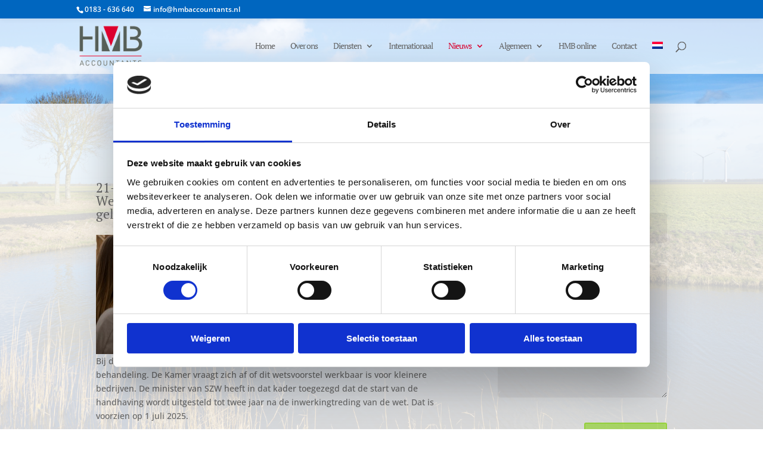

--- FILE ---
content_type: text/css
request_url: https://www.hmbaccountants.nl/wp-content/plugins/link-integratie/css/stylesheet.css?ver=6.9
body_size: -172
content:
.inline-link-structuur .link:after{
  content: " | ";
}
.inline-link-structuur .link:last-child:after{
  content: "";
}


--- FILE ---
content_type: text/css
request_url: https://www.hmbaccountants.nl/wp-content/themes/Divi-child/style.css?ver=4.27.4
body_size: 2240
content:
/*
Theme Name: Divi Child
Theme URI: http://www.elegantthemes.com/gallery/divi/
Version: 2.1.4
Description: Smart. Flexible. Beautiful. Divi is the most powerful theme in our collection.
Author: Elegant Themes
Author URI: http://www.elegantthemes.com
Template: Divi
*/
@import url('../Divi/style.css');

@media only screen and (max-width: 1050px){
#top-menu, .fullwidth-menu {
    display: none;
}}
@media only screen and (max-width: 1050px){
#et_mobile_nav_menu, .et_mobile_nav_menu {
    display: block;
}
}
.border-padding {
padding:25px !important;
}
.et_mobile_menu li a {
color: #333 !important;
}
/* DEMO STIJL */

iframe{
overflow-x:hidden;
}
    iframe::-webkit-scrollbar {  
    display: none;
}  

#sluit-demo {
  cursor: pointer;
  position: absolute;
  margin-left: 210px;
  margin-top: -147px;
  font-weight: bold;
  display: block;
  padding: 10px;
  background-color: rgba(0,0,0,0.2);
}

.gmaps-fix iframe {
	margin-bottom: -8px;
}

.paddingtussenstuk {
padding: 100px 0px 0px 0px!important;
}

.lesspadding2 {
padding: 0px 10px 10px 10px!important;
}

.lesspadding3 {
padding: 15px 10px 10px 10px!important;
}


.lesspadding {
padding: 10px 10px 0px 10px!important;
}



@media (max-width: 980px) {
	#home-contactpagina {
		margin-top: 0px;
	}
}

@media screen and (max-height: 890px) {
	.et_pb_row_0 {
  		margin-top: 0px;
	}
}


#page-container #main-header {
background-color: rgba(255,255,255,0);
}

body #page-container {
padding-top: 0px !important;
}

#page-container #top-header {
background-color: rgba(255,255,255,0);
}

#page-container .et-fixed-header {
box-shadow: 0 0 7px rgba(0, 0, 0, 0.0) !important;
-moz-box-shadow: 0 0 7px rgba(0, 0, 0, 0.0) !important;
-webkit-box-shadow: 0 0 7px rgba(0, 0, 0, 0.0) !important;
}
#et-info-phone, .et-social-icons, #et-info-email {
color: #fff !important;
}

.et_nav_text_color_dark .et-social-icon a, .et_nav_text_color_dark #et-info a {
color: #fff !important;
}







/* HEADER SCROLLT NIET MEE */

/* 	.et_fixed_nav #main-header, .et_fixed_nav #top-header {
		position: absolute;
	} */


/* TOP HEADER */

	#top-header {
		background-color: rgba(255, 255, 255, 0.35) !important;
		box-shadow: 0px 0px 10px rgba(0, 0, 0, 0.1) !important;
	}

	#main-header {
		background-color: rgba(197, 191, 172, 0.31) !important;
		box-shadow: 0 1px 0 rgba(0, 0, 0, 0.0);
		-moz-box-shadow: 0 1px 0 rgba(0, 0, 0, 0.0);
		-webkit-box-shadow: 0 1px 0 rgba(0, 0, 0, 0.0);
	}


/* SOCIAL MEDIA ICONEN HEADER */

	#top-header a {
  		color: rgba(255, 255, 255, 1) !important;
	}


/* SUBMENU */

	.nav li ul {
		border-color: rgba(255, 255, 255, 0.66) !important;
		background: rgba(176, 181, 174, 0.39);
	}

#main-header .nav li ul a {
  color: #fff !important;
}


/* GROENE CTA BUTTONS */

	.et_pb_button:hover {
		background-color: rgba(139, 208, 37, 0.64) !important;
	}

	.wpcf7-submit {
		background-color: rgba(139, 208, 37, 0.64) !important;
	}


/* BLURB CIRKEL ACHTERGRONDKLEUR */

	.et-pb-icon-circle {
		background-color: rgba(255, 255, 255, 0.3) !important;
	}


/* KAART HOVER */

	#kaart_hover {
  		-o-transition: all .4s;
  		-ms-transition: all .4s;
  		-moz-transition: all .4s;
  		-webkit-transition: all .4s;
  		transition: all .4s;
	}

	#kaart_hover:hover {
		opacity: 1 !important;
	}


/* FOOTER KLEUR */

	#main-footer{
		background-color: rgba(218, 154, 108, 0.37) !important;
	}

	#footer-bottom {
		background-color: rgba(255, 255, 255, 0.11) !important
	}

	.footer-widget li:before {
  		border-color: #fff !important;
	}


/* FOOTER LINKS */

	.textwidget a {
		border-bottom: 1px solid #fff !important;
		color: #fff !important;
	}


/* 404 PAGINA */ 

	

	.et_pb_widget a {
		color: #fff;
	}



/* ALLE TITELS */

	h1, h2, h3, h4, h5, h6 {
		color: #666!important;
	}

/* 404-pagina */

	.error404 #main-content {
		margin-top: 110px;
	}
	
	.search #main-content {
		margin-top: 110px;
	}








/* Contact Form 7 */
.wpcf7-submit {
padding: 6px 20px;

	/* GROEN */
	background-color: rgba(139, 208, 37, 0.64) !important;

border: 2px solid rgba(139, 208, 37, 0.64) !important;
color: #fff !important;
float: right !important;
margin: 8px auto 0 !important;
font-size: 20px !important;
font-weight: 500 !important;
line-height: 1.7em !important;
transition: all 0.2s !important;
cursor:pointer;
font-family: 'PT Serif', Georgia, "Times New Roman", serif;
border-radius: 3px !important;

}
.wpcf7-textarea {
background-color: rgba(106, 102, 102,0.1);
border: none!important;
width: 100% !important;
-moz-border-radius: 0 !important;
-webkit-border-radius: 0 !important;
border-radius: 5px !important;
font-size: 14px;
color: #666 !important;
padding: 16px !important;
-moz-box-sizing: border-box;
-webkit-box-sizing: border-box;
box-sizing: border-box;
min-height: 150px;
margin: 0;
font-family: 'Open Sans', Arial, sans-serif;
}
.wpcf7-text {
background-color: rgba(106, 102, 102,0.1);
border: none!important;
width: 100% !important;
-moz-border-radius: 5px !important;
-webkit-border-radius: 5px !important;
border-radius: 5px !important;
font-size: 14px;
color: #666 !important;
padding: 16px !important;
-moz-box-sizing: border-box;
-webkit-box-sizing: border-box;
box-sizing: border-box;
font-family: 'Open Sans', Arial, sans-serif;
}
input[type=tel], input[type=email],input[type=text], input.text, input.title, textarea, select, input[type=text], input[type=password], input[type=tel], input[type=email], input.text, input.title, textarea, select {
background-color: rgba(106, 102, 102,0.1) !important;
}
div.wpcf7-response-output {
margin: 3em 0.5em 1em;
}


/* Custom (extra) contactformulier stijl voor dit template */
.et_pb_contact {
opacity: 0.8;
}

::-webkit-input-placeholder {
   color: #fff;
}

:-moz-placeholder { /* Firefox 18- */
   color: #fff;  
}

::-moz-placeholder {  /* Firefox 19+ */
   color: #fff;  
}

:-ms-input-placeholder {  
   color: #fff;  
}

#page-container #top-header{
	background: rgba(219,0,46,1) !important;
}

#page-container #main-header{
	background: rgba(255,255,255,0.7) !important;
}

/* .border-padding{
	padding: 15px 30px !important;
} */

@media (max-width: 600px) {
	.border-padding{
		padding: 25px 15px !important;
	}
}

::-webkit-input-placeholder {
   color: #666;
}

:-moz-placeholder { /* Firefox 18- */
   color: #666;  
}

::-moz-placeholder {  /* Firefox 19+ */
   color: #666;  
}

:-ms-input-placeholder {  
   color: #666;  
}

.et_header_style_left #et-top-navigation nav > ul > li > a, .et_header_style_split #et-top-navigation nav > ul > li > a{
	font-weight: 500 !important;
}

.margin-left{
	margin-left: 66px;
}

@media (max-width: 600px){
	.margin-left{
		margin-left: 0px !important;
	}
}

#logo{
	max-height: 74% !important;
}

.et_pb_bg_layout_light .et_pb_promo_button{
	background: rgba(139, 208, 37, 0.64) !important;
	border-color: rgba(139, 208, 37, 0.64) !important;
	font-family: 'PT Serif', Georgia, "Times New Roman", serif;
}

.small-icon{
	font-size: 18px !important;
}

.smaller-icon{
	font-size: 14px !important;
	margin: 5px 5px 0 35px;
}

a.read-more{
	color: #db002e;
}

	a.read-more:hover{
		text-decoration: underline !important;
	}

#footer-bottom{
	background: #666 !important;
}

.extra-footer{
	background: #535353!important;
	padding: 10px 0px !important;
}

ul li::before{
	color: red !important;
}

.contact-form a{
	color: #666 !important;
}

	.contact-form a:hover{
		text-decoration: underline;
	}

p#footer-info{
	margin: 0 auto !important;
	text-align: center !important;
}

#footer-bottom{
	color: #fff !important;
	padding: 15px 0 0 0 !important;
}

	#footer-bottom p{
		text-align: center;
/* 		display: flex;
align-items: center;
justify-content: center; */
		padding-bottom: 10px;
	}

		#footer-bottom a:hover{
			text-decoration: underline;
		}

@media (max-width: 710px) {
	.extra-info br {
		display: none !important;
	}
}

ul.footer-list{
	color: #fff !important;
	text-align: center;
}

ul.footer-list li{
	float:left;
	margin: 0px auto;
	text-align: center;
	padding: 0px 10px;
}

#footer-info a, #footer-info a:hover{
	color: #fff !important;
	font-weight: 500 !important;
}

#main-header .nav li ul a{
	color: #666 !important;
	font-weight: 500;
}


.et-fixed-header #top-menu li.current-menu-item>a {
    color: #000000 !important;
}

.contact-button {
	background: #DB002E !important;
	color: #ffffff !important;
	border: 0px !important;
}

.contact-button:hover {
	color: #DB002E !important;
	background: #ffffff !important;
	border: 0px !important;
}

#footer-bottom img {
	max-width: 30px;
	margin-left: 6px;
	margin-top: 10px;
}

--- FILE ---
content_type: application/x-javascript
request_url: https://consentcdn.cookiebot.com/consentconfig/969ab79f-d14f-423a-a17a-e19f4d623fb4/hmbaccountants.nl/configuration.js
body_size: 340
content:
CookieConsent.configuration.tags.push({id:143995551,type:"script",tagID:"",innerHash:"",outerHash:"",tagHash:"17130422011902",url:"https://www.google.com/recaptcha/api.js?render=6LdA8ocUAAAAAA3RgInRneWy64TN8JDnOVA12LTD&ver=3.0",resolvedUrl:"https://www.google.com/recaptcha/api.js?render=6LdA8ocUAAAAAA3RgInRneWy64TN8JDnOVA12LTD&ver=3.0",cat:[1]});CookieConsent.configuration.tags.push({id:143995552,type:"script",tagID:"",innerHash:"",outerHash:"",tagHash:"8422680293801",url:"",resolvedUrl:"",cat:[4]});